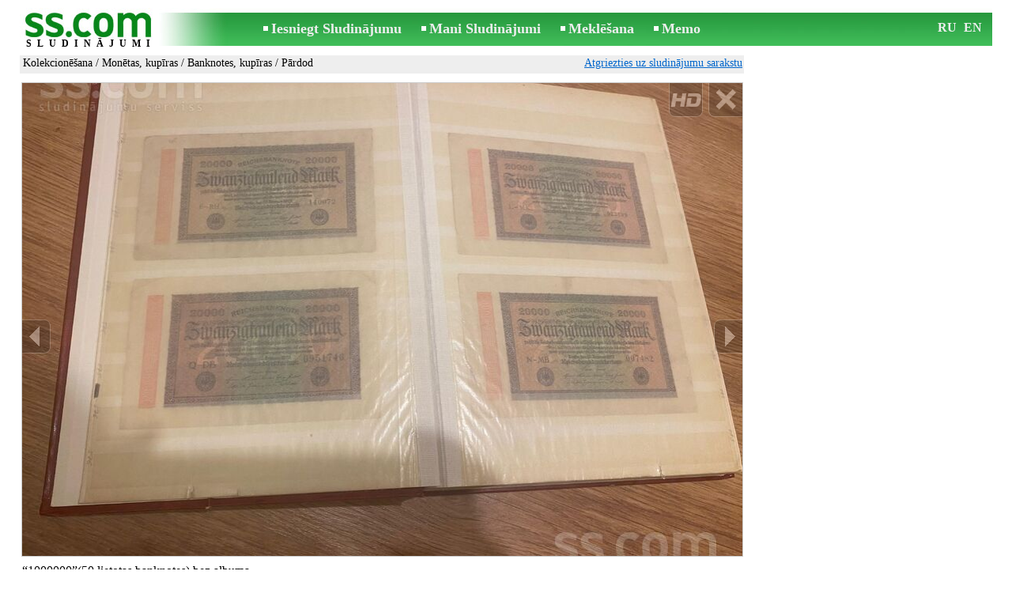

--- FILE ---
content_type: text/html; charset=UTF-8
request_url: https://www.ss.com/msg/lv/entertainment/collecting/coins/bank-notes/bopkof.html
body_size: 6237
content:
<!DOCTYPE html>
<HTML lang="lv"><HEAD>
<title>SS.COM Monētas, kupīras - Banknotes, kupīras, Cena 40 €. “1000000”(50 lietotas banknotes) bez   Riga Omniva albuma - Sludinājumi</title>
<meta http-equiv="Content-Type" CONTENT="text/html; charset=UTF-8">
<meta name="viewport" content="user-scalable=1, width=device-width, initial-scale=1.0"/>
<meta name="keywords" content="Sludinājumi banknotes kupīras monētas kolekcionēšana atpūta hobiji “1000000” foto cena">
<meta name="description" content="Sludinājumi. Kolekcionēšana - Monētas, kupīras - Banknotes, kupīras, Foto. Cena 40 €. “1000000”(50 lietotas banknotes) bez albuma   Riga Omniva">
<link rel="alternate" media="only screen and (max-width: 640px)" href="https://m.ss.com/msg/lv/entertainment/collecting/coins/bank-notes/bopkof.html">


	<script>(function(w,d,s,l,i){w[l]=w[l]||[];w[l].push({'gtm.start':
	new Date().getTime(),event:'gtm.js'});var f=d.getElementsByTagName(s)[0],
	j=d.createElement(s),dl=l!='dataLayer'?'&l='+l:'';j.async=true;j.src=
	'https://www.googletagmanager.com/gtm.js?id='+i+dl;f.parentNode.insertBefore(j,f);
	})(window,document,'script','dataLayer','GTM-WSHHKCN4');</script><meta http-equiv="imagetoolbar" content="no">

<BASE href="https://www.ss.com/">
<link href="https://i.ss.com/w_inc/style.css?v=266" rel="stylesheet" />
<style>html{overflow-y:scroll;}.page_bg{background-image:url('https://i.ss.com/img/head/classifieds.jpg?v=1' );background-repeat:no-repeat;}@media screen and (min-width:1280px){.page_bg{background-image:url('https://i.ss.com/img/head/classifieds-1280.jpg?v=1' );}}
</style>
<link rel="shortcut icon" href="/favicon.ico?v=1" type="image/x-icon" />
<link rel="apple-touch-icon" sizes="57x57" href="/img/m/ss-com-57x57.png"/>
<link rel="apple-touch-icon" sizes="72x72" href="/img/m/ss-com-72x72.png"/>
<link rel="apple-touch-icon" sizes="114x114" href="/img/m/ss-com-114x114.png"/>
<link rel="alternate" hreflang="lv" href="https://www.ss.com/msg/lv/entertainment/collecting/coins/bank-notes/bopkof.html" /><link rel="alternate" hreflang="ru" href="https://www.ss.com/msg/ru/entertainment/collecting/coins/bank-notes/bopkof.html" />
<script src="/w_inc/js/main.lv.ss.js?v=630" type="text/javascript"></script>
<script async type="text/javascript" src="/w_inc/currency.js?v=20260121"></script><script async id="contacts_js" src="/js/lv/2025-10-28/036bd103f093afe580ae6d5cac9381cd1e677009098d40f4f659ea7d1b41c97c.js?d=FnusKTFNZTlHiXGAhcPWP%2BIMxbax8mxnNrjoDYud%2FKG1tD94zpdscUlVFYNpyMEcp4OPHfZxOw4PRLJjJ6V5oribsm%2FpBTdsTkN1M8fmiVJU4vUFYLp%2BMXUbJPk5TIcSc8LjZGp5%2Bfp%2BYA443g%2BGbS9q1GismPtGUzUK06pq3YIAne097ahyYyTXpPxWGy%2Fdk%2FEBmN63rOt5rQJqP9VQvG28LxT%2BP52Ckz9rbhk2Wzy8Stwq9MWgZU%2FUc%2F4BUYdAHCQLTA58nAChcdjC9M8sDgXnz5mjqFIgiOvYBs1KKGPM3Dg8ukrXZRiAZWSKAeK%2BWOQ2Qlc7zO%2Fu2wB3xvY6QFP3xzmQHGFQQ19cLyTirRhpqHuW2xnnlOCzGuLe8hqNxM632Z3TbudFRXBiA9T5kwtGc%2BPFJIk6f6AiEshojRegz3GBHepXw%2FLyqEzsdsonCXIQVXbbXJq84Wl1jhmO5A%3D%3D&c=1"></script>
<SCRIPT type="text/javascript">
<!--
LINK_MAIN_HOST = "https://www.ss.com";var REGION = "";SS_Lang = "2";get_page_zoom();
if(window._cookie){_cookie("LG","lv",365,"www.ss.com");};var msg_img = ["", "1|910|682|71317287|VB1xsVVGyEGvt4VJ40DDqHUpkn6VB4T%2Bcezg%2ByTG2lAaDCi6baUWiAzPzHF4kn6a|1", "2|910|682|71317288|DbMiY7Vrf1B4GzEsdA6Z81Bdui5lvohhvunqiWFjC0IbE7b6bGVtXNieW8InMOdI|1", "3|910|682|71317289|jHovmCUSJ3O74Kl5MPHz5kfk9BsjkPVgkiPVObWWr4myo8Gr4FDPK7RNNnQ0s2sH|1", "4|910|682|71317290|4w90%2FALA2p0Kbx259QKIyK4JCTCTcExccKLy9ybV0NlBB925ZaH8Fa4r5dUPhou2|1", "5|910|682|71317291|qkPA4LZGsR0gn%2FSr4hQCaQXzTYYG3CJ1td5ssZTDdX9EBBTCByr%2FKUlEP9n503BM|1", "6|910|682|71317292|r8wTRugD0OsBEBFjBaBGSsbt5mm8w%2FO8TMqETP%2FIz3wc%2BZaKDRJc6PxnTnpDHj0O|1", "7|910|682|71317293|NXLv6sasKeX14TPXwZPhFcs9p0QXMbq3nfeMEM0v7aImLcsyjmMC0f8EBDz9yt6O|1", "8|910|682|71317294|yBXHsmT5nx0Rm0slmjsTN9pShq1aTc5xvkcYkboMTloAShedvT7z4CrVvVX18Mx6|1", "9|910|682|71317295|Trf8F4GKJpbCeW3cg4qoqlMlbS%2FozsA0q6ZYYATkvc1MhYSp%2BIiYIDtgMGN0Nvby|1", "10|910|682|71317296|tqLXC9nBQiZdR4U%2FNunyERZSlNQ5MrU%2FFUBfr1TwoC7REpLvAHtsgY2SDODT84hq|1"];var IMG_WH="1.3333333333333";
MSG_GALLERY_DIR = "gallery/";MSG_GALLERY_PREFIX = "collecting-coins-bank-notes-";
var msg_img_dir = "https://i.ss.com" + "/images/2025-10-28/570005/UnoJHEhmQlU=/collecting-coins-bank-notes-1-";var MAX_NAVI=10;var IMG_SIZE=800;PREF="";
var navi_title = {prev:"Iepriekšējā", next:"Nākamā", close:"Aizvērt", hd:"Parādīt HD kvalitātē"};
IMG_HOST = 'https://i.ss.com'; SS_PREF = '';
CURRENCY_ID = DEF_CURRENCY_ID = 2;MSG_CURRENCY_ID = 2;var MSG_PRICE = 40.00;var MSG_PRICE_STR = '';
CALC_PRICE = 40.00;CALC_VALUTA = 'eur'; var mode = 1; var wo = window.opener;return_to_msg="Atpakaļ uz sludinājumu";
JS_GLOBAL_DATA = {w264:"Tiek izmantota nepareiza norāde<br>vai sludinājuma publicēšanas termiņš ir beidzies.", w73:"Lai redzētu tālruņa numuru,<br>jāievada autorizācijas kods no attēla:", w214:"Parādīt tālruni", w220:"Uzmanību!", w265:"Lai redzētu tālruņa numuru<br>klikškiniet \"Neesmu robots\"", w80:"Aizvērt", W404:"Lai nodrošinātu korektu sludinājumu servisa darbību<br>ir nepieciešams atslēgt reklāmas bloķēšanu."};
if(window._check_remote_id){_check_remote_id( "new", "https://www.ss.lv" );}
-->
</SCRIPT>
</HEAD>
<BODY onLoad="window.defaultStatus='Sludinājumi - SS.COM';" bgcolor="#FFFFFF" class="body">

<div align=center class="noprint">
	<div id="main_table" class="page_header page_bg">
		<div z-index="20" id="sslogin"></div>
		<span class="page_header_head"><a href="/lv/" title="Sludinājumi"><img class="page_header_logo" src="https://i.ss.com/img/p.gif" border="0" alt="Sludinājumi"></a><h1>SLUDINĀJUMI</h1></span>
		<span class="page_header_menu"><b class="menu_main"><a href="/lv/entertainment/collecting/coins/new/" class="a_menu" title="Iesniegt Sludinājumu">Iesniegt Sludinājumu</a></b>
<b class="menu_main"><a href="/lv/login/" class="a_menu" title="Mani Sludinājumi">Mani Sludinājumi</a></b>
<b class="menu_main"><a href="/lv/entertainment/collecting/coins/bank-notes/search/" class="a_menu" title="Meklēt sludinājumus">Meklēšana</a></b>
<span style="display:inline-block;text-align:left;"><b class="menu_main" style="padding-right:0px;"><a href="/lv/favorites/" class="a_menu" title="Memo">Memo</a></b><span id="mnu_fav_id"></span></span></span>
		<span id="mails_status_menu"></span>
		<span class="menu_lang"><div class="menu_langs"><a href="/msg/ru/entertainment/collecting/coins/bank-notes/bopkof.html" class=a_menu title="По-русски">RU</a></div>&nbsp;<div class="menu_langs"><a href="/msg/en/entertainment/collecting/coins/bank-notes/bopkof.html" class=a_menu title="English">EN</a></div></span>
	</div>
</div>
	<div class="onlyprint">
		<img src="https://i.ss.com/img/ss.com_green.svg" style="height: 1cm;">
	</div>
<div align=center>
	<div class="page_header">
		<table border=0 cellpadding=0 cellspacing=0 width="100%"><tr><td>
			<div style="float:left;" class="page_div_main">
			<table id="page_main" border=0 cellpadding=0 cellspacing=0 width="100%"><tr><td valign=top><div class="top_head_msg"><div style="float:left;padding-top:2px;"><h2 class="headtitle"><a href="/lv/entertainment/collecting/"  title="Sludinājumi Kolekcionēšana">Kolekcionēšana</a> / <a href="/lv/entertainment/collecting/coins/"  title="Sludinājumi Monētas, kupīras">Monētas, kupīras</a> / <a href="/lv/entertainment/collecting/coins/bank-notes/"  title="Sludinājumi Banknotes, kupīras">Banknotes, kupīras</a> / Pārdod</h2></div><div style="float:right;"><span class="td7 noprint" style="padding-right:2px;" id="msg_back"><a class=a9a href="/lv/entertainment/collecting/coins/bank-notes/" onclick="event.returnValue=false;back_from_msg('/lv/entertainment/collecting/coins/bank-notes/');return false;">Atgriezties uz sludinājumu sarakstu</a></span></div></div><div id="content_main_div"><center><div id="msg_div_preload" style="display:none;padding-bottom:10px;"></div></center><script type="text/javascript">
					window.onpopstate = function(){_change_photo_by_hash();}
					if( !_change_photo_by_hash() ){big_pic(1,false,"foto1");}
				</script>
<div id="msg_div_msg">
<div style="float:right;margin:0px 0px 20px 20px;" id="content_sys_div_msg"></div>

“1000000”(50 lietotas banknotes) bez albuma <br />
<br />
Riga<br />
Omniva vai Dpd<br><br><table cellpadding=0 cellspacing=0 border=0 width="100%" class="options_list"><tr><td width="50%" valign=top><table border=0 width="100%" cellpadding=1 cellspacing=0>
				<tr>
					<td
						height=20
						class="ads_opt_name" width=30
						nowrap>
						Nomināls:
					</td>
					<td class="ads_opt" id="tdo_331"
						nowrap>
						20000
					</td>
				</tr>
				<tr>
					<td
						height=20
						class="ads_opt_name" width=30
						nowrap>
						Izlaiduma gads:
					</td>
					<td class="ads_opt" id="tdo_233"
						nowrap>
						1923
					</td>
				</tr>
				<tr>
					<td id="pprice_td"
						height=20
						class="ads_opt_name" width=30
						nowrap>
						Valsts:
					</td>
					<td class="ads_opt" id="tdo_329"
						nowrap>
						Vācija
					</td>
				</tr></table></td></tr></table><table style="border-top:1px #eee solid;padding-top:5px;margin-top:10px;" cellpadding=1 cellspacing=0 border=0 width="100%">
				<tr>
					<td valign=top
						height=20
						class="ads_opt_name_big" width=30
						nowrap>
						Cena:
					</td>
					<td class="ads_price" id="tdo_8" valign=top
						nowrap>
						40 €
					</td>
				</tr></table></div>
	<div id="tr_foto" class="ads_photo_label">
		Foto:<br>
		<div style="display:inline-block;margin-left:-12px;">
	<div class="pic_dv_thumbnail"><a href="https://i.ss.com/gallery/8/1427/356587/collecting-coins-bank-notes-71317287.800.jpg"  onclick="big_pic(1, event);return false;" ontouchstart="_tstart(event);"  ontouchmove="_tmove(event);" ontouchend="if(_tend(event)){touch=false;this.click();}return false;" title="Kolekcionēšana,  Monētas, kupīras Banknotes, kupīras"><img alt="Kolekcionēšana,  Monētas, kupīras Banknotes, kupīras, cena 40 €, Foto" src="https://i.ss.com/gallery/8/1427/356587/collecting-coins-bank-notes-71317287.t.jpg" class="pic_thumbnail isfoto"></a></div>
<div class="pic_dv_thumbnail"><a href="https://i.ss.com/gallery/8/1427/356587/collecting-coins-bank-notes-71317288.800.jpg"  onclick="big_pic(2, event);return false;" ontouchstart="_tstart(event);"  ontouchmove="_tmove(event);" ontouchend="if(_tend(event)){touch=false;this.click();}return false;" title="Kolekcionēšana,  Monētas, kupīras Banknotes, kupīras"><img alt="Kolekcionēšana,  Monētas, kupīras Banknotes, kupīras, cena 40 €, Foto" src="https://i.ss.com/gallery/8/1427/356587/collecting-coins-bank-notes-71317288.t.jpg" class="pic_thumbnail isfoto"></a></div>
<div class="pic_dv_thumbnail"><a href="https://i.ss.com/gallery/8/1427/356587/collecting-coins-bank-notes-71317289.800.jpg"  onclick="big_pic(3, event);return false;" ontouchstart="_tstart(event);"  ontouchmove="_tmove(event);" ontouchend="if(_tend(event)){touch=false;this.click();}return false;" title="Kolekcionēšana,  Monētas, kupīras Banknotes, kupīras"><img alt="Kolekcionēšana,  Monētas, kupīras Banknotes, kupīras, cena 40 €, Foto" src="https://i.ss.com/gallery/8/1427/356587/collecting-coins-bank-notes-71317289.t.jpg" class="pic_thumbnail isfoto"></a></div>
<div class="pic_dv_thumbnail"><a href="https://i.ss.com/gallery/8/1427/356587/collecting-coins-bank-notes-71317290.800.jpg"  onclick="big_pic(4, event);return false;" ontouchstart="_tstart(event);"  ontouchmove="_tmove(event);" ontouchend="if(_tend(event)){touch=false;this.click();}return false;" title="Kolekcionēšana,  Monētas, kupīras Banknotes, kupīras"><img alt="Kolekcionēšana,  Monētas, kupīras Banknotes, kupīras, cena 40 €, Foto" src="https://i.ss.com/gallery/8/1427/356587/collecting-coins-bank-notes-71317290.t.jpg" class="pic_thumbnail isfoto"></a></div>
<div class="pic_dv_thumbnail"><a href="https://i.ss.com/gallery/8/1427/356587/collecting-coins-bank-notes-71317291.800.jpg"  onclick="big_pic(5, event);return false;" ontouchstart="_tstart(event);"  ontouchmove="_tmove(event);" ontouchend="if(_tend(event)){touch=false;this.click();}return false;" title="Kolekcionēšana,  Monētas, kupīras Banknotes, kupīras"><img alt="Kolekcionēšana,  Monētas, kupīras Banknotes, kupīras, cena 40 €, Foto" src="https://i.ss.com/gallery/8/1427/356587/collecting-coins-bank-notes-71317291.t.jpg" class="pic_thumbnail isfoto"></a></div>
<div class="pic_dv_thumbnail"><a href="https://i.ss.com/gallery/8/1427/356587/collecting-coins-bank-notes-71317292.800.jpg"  onclick="big_pic(6, event);return false;" ontouchstart="_tstart(event);"  ontouchmove="_tmove(event);" ontouchend="if(_tend(event)){touch=false;this.click();}return false;" title="Kolekcionēšana,  Monētas, kupīras Banknotes, kupīras"><img alt="Kolekcionēšana,  Monētas, kupīras Banknotes, kupīras, cena 40 €, Foto" src="https://i.ss.com/gallery/8/1427/356587/collecting-coins-bank-notes-71317292.t.jpg" class="pic_thumbnail isfoto"></a></div>
<div class="pic_dv_thumbnail"><a href="https://i.ss.com/gallery/8/1427/356587/collecting-coins-bank-notes-71317293.800.jpg"  onclick="big_pic(7, event);return false;" ontouchstart="_tstart(event);"  ontouchmove="_tmove(event);" ontouchend="if(_tend(event)){touch=false;this.click();}return false;" title="Kolekcionēšana,  Monētas, kupīras Banknotes, kupīras"><img alt="Kolekcionēšana,  Monētas, kupīras Banknotes, kupīras, cena 40 €, Foto" src="https://i.ss.com/gallery/8/1427/356587/collecting-coins-bank-notes-71317293.t.jpg" class="pic_thumbnail isfoto"></a></div>
<div class="pic_dv_thumbnail"><a href="https://i.ss.com/gallery/8/1427/356587/collecting-coins-bank-notes-71317294.800.jpg"  onclick="big_pic(8, event);return false;" ontouchstart="_tstart(event);"  ontouchmove="_tmove(event);" ontouchend="if(_tend(event)){touch=false;this.click();}return false;" title="Kolekcionēšana,  Monētas, kupīras Banknotes, kupīras"><img alt="Kolekcionēšana,  Monētas, kupīras Banknotes, kupīras, cena 40 €, Foto" src="https://i.ss.com/gallery/8/1427/356587/collecting-coins-bank-notes-71317294.t.jpg" class="pic_thumbnail isfoto"></a></div>
<div class="pic_dv_thumbnail"><a href="https://i.ss.com/gallery/8/1427/356587/collecting-coins-bank-notes-71317295.800.jpg"  onclick="big_pic(9, event);return false;" ontouchstart="_tstart(event);"  ontouchmove="_tmove(event);" ontouchend="if(_tend(event)){touch=false;this.click();}return false;" title="Kolekcionēšana,  Monētas, kupīras Banknotes, kupīras"><img alt="Kolekcionēšana,  Monētas, kupīras Banknotes, kupīras, cena 40 €, Foto" src="https://i.ss.com/gallery/8/1427/356587/collecting-coins-bank-notes-71317295.t.jpg" class="pic_thumbnail isfoto"></a></div>
<div class="pic_dv_thumbnail"><a href="https://i.ss.com/gallery/8/1427/356587/collecting-coins-bank-notes-71317296.800.jpg"  onclick="big_pic(10, event);return false;" ontouchstart="_tstart(event);"  ontouchmove="_tmove(event);" ontouchend="if(_tend(event)){touch=false;this.click();}return false;" title="Kolekcionēšana,  Monētas, kupīras Banknotes, kupīras"><img alt="Kolekcionēšana,  Monētas, kupīras Banknotes, kupīras, cena 40 €, Foto" src="https://i.ss.com/gallery/8/1427/356587/collecting-coins-bank-notes-71317296.t.jpg" class="pic_thumbnail isfoto"></a></div>
</div></div><div id="tr_cont"><table border=0 cellpadding=1 cellspacing=0 width="100%" class="contacts_table"><tr><td class="ads_contacts_name">Vieta:</td><td class="ads_contacts" width="100%">Rīga</td></tr><tr><td colspan=3><img src="https://i.ss.com/img/a_lv.gif" width=227 height=29 border=0></td></tr><tr><td colspan=3><noindex><img rel="nofollow" style="cursor:pointer;" onclick="http_win( 'Saņemt telefona numuru', '/lv/contacts/fTgTeF4QAzt4FD4eFFQFfTgReF4aHEV7flBPLPYGFYUFVMTEVAa.html' );" src="https://i.ss.com/img/stn_lv.gif" width=196 height=12 border=0></noindex></td></tr></table></div></div>
<script type="text/javascript">DOC_LOADED = true;</script><script type="text/javascript">show_banner( );
print_phone(PH_1,1);if( PH_c && !pcc_id ){pcc_id=1;eval(PH_c);}
</script></td></tr><tr><td valign=bottom><br><table border=0 cellpadding=1 cellspacing=0 width="100%">
<tr>
	<td colspan=2 class="msg_footer" nowrap><span class="noprint"><img src="https://i.ss.com/img/m_print.gif" class="msg_footer_img"><a class=a9a href="javascript:;" onclick="window.print();event.returnValue=false;" title="Izdrukāt">Izdrukāt</a></span></td>
	<td class="msg_footer" align=right>Datums: 28.10.2025 08:10</td>
</tr>
<tr>
	<td class="msg_footer" nowrap><span class="noprint"><img src="https://i.ss.com/img/m_send.gif" class="msg_footer_img"><a class=a9a href="mailto:?body=https%3A%2F%2Fwww.ss.com%2Fmsg%2Flv%2Fentertainment%2Fcollecting%2Fcoins%2Fbank-notes%2Fbopkof.html%0D%0A%0D%0A&subject=Sludinajums no SS.COM"  title="Pārsūtīt sludinājumu">Pārsūtīt sludinājumu</a></span></td>
	<td rowspan=2 align=center id="add_td"></td>
	<td width=250 class="msg_footer" align=right>Unikālo apmeklējumu skaits: <span id="show_cnt_stat">1</span></td>
</tr><tr class="noprint"><td align=right colspan=4><span id="alert_span"></span></td></tr></table></td></tr></table>
			</div>
			<div style="float:left;"><div id="page_right" class="noprint"><div id="ads_sys_div1"></div><script type="text/javascript">load_script_async( "/w_inc/reklama.php?1708|1|291361|"+Math.random()+"|0|"+escape(document.referrer)+"|1" );</script></div></div>
		</td></tr></table>
		
		<div id="page_footer" class="noprint"><a class="a1" href="/lv/rules/">Noteikumi</a>  &nbsp;|&nbsp;  <a class="a1" href="/lv/feedback/">Saikne ar redaktoru</a>  &nbsp;|&nbsp;  <a class="a1" href="/lv/reklama/">Reklāma</a>  &nbsp;|&nbsp;  <a class="a1" href="/lv/api/">Sadarbība</a> &nbsp;|&nbsp; <a href="/lv/entertainment/collecting/coins/bank-notes/rss/" class=a1 target="_blank">RSS</a> &nbsp;|&nbsp; Sludinājumi © ss sia 2000</div>

	</div>
</div>

<script type="text/javascript">
<!--
_scrollup( ["Uz sākumu","Atpakaļ"], {
		
		align: "center",
		append: "page_main",
		
		color: "white",
		border: false,
		bgcolor: "rgba(62, 187, 87, 0.6)",
		abgcolor: "#3fbc58",
		bottom: 30
	} );if( window.add_link_to_selection && document.body.addEventListener ){document.body.addEventListener( "copy", add_link_to_selection );}check_ads_back('Aizvērt sludinājumu');D.body.onkeydown = msg_key_down;function _abuse(){http_win( 'Paziņot par pārkāpumu', '/lv/abuse/fTgTeF4UAzt4FD4eF0V7flFPLPYGFYUFVMTEVAaAzt4Fj4eFEV7fldPLPYGFdGEFZBEVoTEQJAR1dBHAIRHFsWRwFBRFMVQFdHHABH.html?r='+escape( document.referrer ), 'abuse');}document.write( '<img src="/counter/msg.php?NTcwMDA0Mzk=|291361|'+new Date()+'" width=1 height=1 border=0 style="display:none;">' );window.onscroll=scbnrtop;window.onresize = new Function ( "scbnrtop();" );
load_script_async( "/w_inc/js/msg.count-ss.js?"+new Date() );

-->
</script><div onmousemove="hd_image_action(event);" onmousedown="hd_image_action(event);" onmouseup="hd_image_action(event);" onmouseout="hd_image_action(event);" oncontextmenu="return false" onclick="if(window.hd_image_action){hd_image_action(event);}" id="hd_image" style="overflow:scroll;position:fixed;display:none;z-index:100000;top:0px;left:0px;"></div>
<script async type="text/javascript" src="/w_inc/chk.php?m=R3VeXWABZUoLUQcq&lang=2&db=lv&g=1"></script>

<div style="display:none;">


<script async src="/w_inc/gcntr.php?id=ss"></script>
	<noscript><iframe src="https://www.googletagmanager.com/ns.html?id=GTM-WSHHKCN4" height="0" width="0" style="display:none;visibility:hidden"></iframe></noscript>

<!-- puls.lv START //-->
<div id="_puls.lv_232-26935-27307-27309" style="display:inline-block;"></div>
<script type="text/javascript">_puls_counter_local( "232-26935-27307-27309" );</script>
<noscript>
<a href="https://puls.lv/" target="_blank"><img src="https://hits.puls.lv/?sid=232-26935-27307-27309&jsver=0" width=1 height=1 border=0 alt=""></a>
</noscript>
<!-- puls.lv END //-->
<!-- europuls.eu START //-->
<div id="_europuls.eu_2" style="display:inline-block;"></div>
<script type="text/javascript">_ps_counter_local(2);</script>
<noscript>
<a href="https://europuls.eu/" target="_blank"><img src="https://hits.europuls.eu/?sid=2&jsver=0"  width=1 height=1 border=0 alt=""></a>
</noscript>
<!-- europuls.eu END //-->
<img src="https://top.lv/counter.php?sid=2774&type=4" width="1" height="1" border="0" style="display:none" alt="">

</div></BODY>
</HTML>

--- FILE ---
content_type: application/x-javascript
request_url: https://www.ss.com/js/lv/2025-10-28/036bd103f093afe580ae6d5cac9381cd1e677009098d40f4f659ea7d1b41c97c.js?d=FnusKTFNZTlHiXGAhcPWP%2BIMxbax8mxnNrjoDYud%2FKG1tD94zpdscUlVFYNpyMEcp4OPHfZxOw4PRLJjJ6V5oribsm%2FpBTdsTkN1M8fmiVJU4vUFYLp%2BMXUbJPk5TIcSc8LjZGp5%2Bfp%2BYA443g%2BGbS9q1GismPtGUzUK06pq3YIAne097ahyYyTXpPxWGy%2Fdk%2FEBmN63rOt5rQJqP9VQvG28LxT%2BP52Ckz9rbhk2Wzy8Stwq9MWgZU%2FUc%2F4BUYdAHCQLTA58nAChcdjC9M8sDgXnz5mjqFIgiOvYBs1KKGPM3Dg8ukrXZRiAZWSKAeK%2BWOQ2Qlc7zO%2Fu2wB3xvY6QFP3xzmQHGFQQ19cLyTirRhpqHuW2xnnlOCzGuLe8hqNxM632Z3TbudFRXBiA9T5kwtGc%2BPFJIk6f6AiEshojRegz3GBHepXw%2FLyqEzsdsonCXIQVXbbXJq84Wl1jhmO5A%3D%3D&c=1
body_size: 190
content:
ADS_STAT=[-1,-1,-1,-1,202];
OPEN_STAT_LNK="EFQTFVMXFlo=";if( window.try_open_stat_lnk ){try_open_stat_lnk( 'lv' );}else{window.setTimeout("open_stat_lnk( 'lv' );",100);}PH_c = "_show_phone(0);";eval(PH_c);

--- FILE ---
content_type: application/javascript; charset=UTF-8
request_url: https://www.ss.com/w_inc/js/msg.count-ss.js?Wed%20Jan%2021%202026%2012:32:29%20GMT+0000%20(Coordinated%20Universal%20Time)
body_size: -28
content:
var ss_mc_total = document.getElementById( "ss_mc_total" );
if( ss_mc_total )ss_mc_total.innerHTML = "278116";
